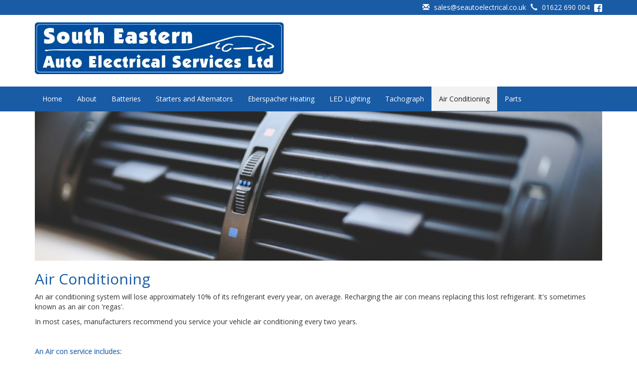

--- FILE ---
content_type: text/html; charset=UTF-8
request_url: http://seautoelectrical.co.uk/air-conditioning
body_size: 2651
content:

<!doctype html>
<html lang="en">
<head>
    <meta charset="utf-8">
    <meta http-equiv="X-UA-Compatible" content="IE=edge">
    <meta name="viewport" content="width=device-width, initial-scale=1">
    <title>Seae - Air Conditioning</title>
    <meta name="keywords" content=""/>
    <meta name="description" content="South Eastern Auto Electrical Services providing Service &amp; Support for all your Auto Electrical needs."/>

    <!-- HTML5 Shim and Respond.js IE8 support of HTML5 elements and media queries -->
    <!-- WARNING: Respond.js doesn't work if you view the page via file:// -->
    <!--[if lt IE 9]>
    <script src="https://oss.maxcdn.com/libs/html5shiv/3.7.0/html5shiv.js"></script>
    <script src="https://oss.maxcdn.com/libs/respond.js/1.4.2/respond.min.js"></script>
    <![endif]-->

    <link rel="stylesheet" href="http://seautoelectrical.co.uk/media/css/style.css">
</head>
<body>

    <header>
        <div class="container">
            <div class="row">
                <div class="col-sm-12 text-right">
                    <span class="email">
                        <i class="glyphicon glyphicon-envelope"></i>
                        <a href="mailto:sales@seautoelectrical.co.uk">sales@seautoelectrical.co.uk</a>
                    </span>
                    
                    <span class="telephone">
                        <i class="glyphicon glyphicon-earphone"></i>
                        01622 690 004
                    </span>

                    <span class="facebook">
                        <a href="https://www.facebook.com/SEAutoElectricalServices/?fref=nf" target='_blank'>
                            <img src="[data-uri]" alt="facebook" style='height: 16px;'>
                        </a>
                    </span>
                </div>
            </div>
        </div>
    </header>

    <div class="container">
        <div class="row">
            <div class="col-md-12">
                <a href="/">
                    <img src="/media/img/xlogo.jpg.pagespeed.ic.awd3ErC3xE.webp" class="img-responsive logo">
                </a>
            </div>
        </div>
    </div>

    <div class="navigation">
        <div class="container">
            <div class="row">
                <div class="col-md-12">
                    
                    <nav class="navbar navbar-default" role="navigation">
                        <div class="navbar-header">
                            <button type="button" class="navbar-toggle" data-toggle="collapse" data-target="#bs-example-navbar-collapse-1">
                                <span class="sr-only">Toggle navigation</span>
                                <span class="icon-bar"></span>
                                <span class="icon-bar"></span>
                                <span class="icon-bar"></span>
                            </button>
                        </div>
                    
                        <div class="">
                            <div class="collapse navbar-collapse" id="bs-example-navbar-collapse-1">
                                <ul class="nav navbar-nav navbar-left">
                                                            <li>
                <a href="/">Home</a>
            </li>
                                <li>
                <a href="http://seautoelectrical.co.uk/about">About</a>
            </li>
                                <li>
                <a href="https://www.seautoelectrical.co.uk/case-study/3">Batteries</a>
            </li>
                                <li>
                <a href="http://seautoelectrical.co.uk/starter-motor-and-alternator-reconditioning">Starters and Alternators</a>
            </li>
                                <li>
                <a href="https://www.seautoelectrical.co.uk/eberspacher">Eberspacher Heating</a>
            </li>
                                <li>
                <a href="https://www.seautoelectrical.co.uk/case-study/6">LED Lighting</a>
            </li>
                                <li>
                <a href="http://seautoelectrical.co.uk/tachograph">Tachograph</a>
            </li>
                                <li class="active">
                <a href="http://seautoelectrical.co.uk/air-conditioning">Air Conditioning</a>
            </li>
                                <li>
                <a href="http://seautoelectrical.co.uk/parts">Parts</a>
            </li>
            
                                </ul>
                            </div>
                        </div>
                    </nav>
                                    </div>
            </div>
        </div>
    </div>

    <div id="internal-page">
    <div class="container">
        <div class="row">
            <div class="col-sm-12">
                                    <img src="/uploads/cms/image/36/Aircon-1140x300.jpg?token=6d54ca7a330a733276fd4f121276313e" alt="" class="img-responsive header-image">
                            </div>

            <div class="col-md-12">
                <h2>Air Conditioning</h2>

                <p>An air conditioning system will lose approximately 10% of its refrigerant every year, on average. Recharging the air con means replacing this lost refrigerant. It's sometimes known as an air con 'regas'.</p><p><span style="color: rgb(89, 89, 89);"></span>In most cases, manufacturers recommend you service your vehicle air conditioning every two years.</p><p><br></p><p><strong "=""><span style="color: rgb(79, 129, 189);">An Air con service includes:</span></strong></p><p><span style="color: rgb(79, 129, 189);"><strong></strong><strong>Air con refrigerant      recharge to manufacturers' recommended levels</strong></span></p><p><span style="color: rgb(79, 129, 189);"><strong></strong><strong>Replenishment of system      oil</strong></span></p><p><span style="color: rgb(79, 129, 189);"><strong></strong><strong>Thorough checks for      leaks, performance and temperature by trained technicians</strong></span></p><p><strong><span style="color: rgb(79, 129, 189);"></span></strong><strong><span style="color: rgb(79, 129, 189);">Evacuation of moisture      and air from system, plus refrigerant recovery</span></strong></p><p><strong><span style="color: rgb(79, 129, 189);"><br></span></strong></p><p>If your system needs anything repairing, such as leaks and failed components, we can quote for the parts and labour to be fitted there and then.</p><p>We service air conditioning systems on Car, Commercial, Plant and Fork lifts.</p>
            </div>
        </div>
    </div>
</div>

    <footer>
        <div class="container">
            <div class="row">
                <div class="col-sm-6">
                    <div class="address">
                        Head Office <br>
                        Wharf road <br>
                        Tovil <br>
                        Maidstone <br>
                        Kent <br>
                        ME15 6RR <br>
                        <div class="hidden-xs">
                            Telephone: 01622 690004
                        </div>
                    </div>
                </div>

                <div class="col-sm-4">
                    <div class="mail-link">
                        <i class="glyphicon glyphicon-envelope"></i>
                        <a href="mailto:sales@seautoelectrical.co.uk" style="color: #fff; top: -1px; position: relative;">sales@seautoelectrical.co.uk</a>
                    </div>

                    <div class="mail-link hidden-sm hidden-md hidden-lg">
                        <i class="glyphicon glyphicon-phone"></i>
                        <a href="tel:01622 690004" style="color: #fff; top: -1px; position: relative;">Head Office: 01622 690004</a>
                    </div>

                </div>

                <div class="col-xs-12 col-sm-2">
                    <a class="social-link pull-right" href="https://www.facebook.com/SEAutoElectricalServices/?fref=nf" target="_blank">
                        <img src="/media/img/FB-f-Logo__white_29.png" alt="facebook">
                    </a>
                </div>

            </div>
            <div class="row">
                <div class="col-md-12">
                    <p class="built-by">Designed and built by <a href="http://www.comtecs.co.uk" target="_blank">Comtecs</a></p>
                </div>
            </div>
        </div>
    </footer>

    <!-- jquery -->
    <script src="/media/bower_components/jquery/dist/jquery.min.js"></script>

    <!-- Include all compiled plugins (below), or include individual files as needed -->
    <script src="http://seautoelectrical.co.uk/media/bower_components,_bootstrap,_dist,_js,_bootstrap.min.js+bower_components,_slick-carousel,_slick,_slick.min.js+js,_main.js.pagespeed.jc.Z5CgyYgSrz.js"></script><script>eval(mod_pagespeed_0haeRLnhjY);</script>

    <!-- slick carousel -->
    <script>eval(mod_pagespeed_XHaPCUJkoz);</script>

    <script>eval(mod_pagespeed_zH5KRK4Whn);</script>
    
    </body>
</html>
